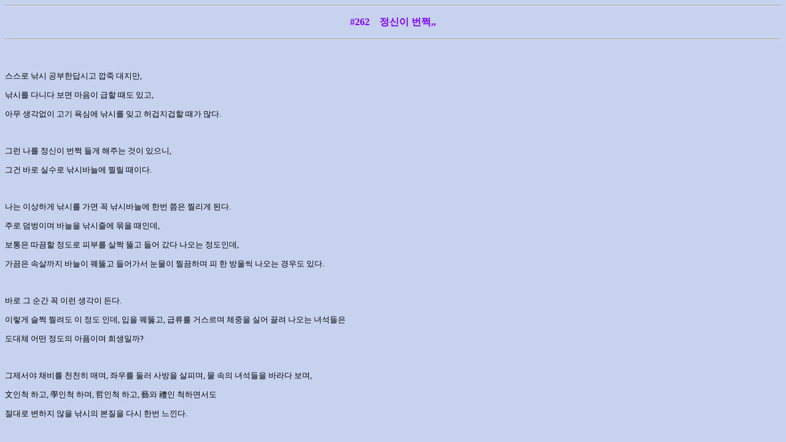

--- FILE ---
content_type: text/html
request_url: http://marcco.net/story/262.htm
body_size: 2014
content:
<!DOCTYPE HTML PUBLIC "-//W3C//DTD HTML 4.0 Transitional//EN">
<HTML>

<head>
<title>������ ��½,,</title>
</head>

<BODY bgColor=#c7d2ef>
<HR>

<P align=center><FONT color=#8000ff><STRONG>#262&nbsp;&nbsp;&nbsp; ������  
��½,,</STRONG></FONT></P> 
<HR>

<p align="left">��</p>
<font SIZE="2">
<p ALIGN="LEFT">������ ���� �����Ѵ�ð� ���� ������,&nbsp;</p> 
<p ALIGN="LEFT">���ø� �ٴϴ� ���� ������ ���� ���� �ְ�,&nbsp;</p> 
<p ALIGN="LEFT">�ƹ� �������� ���� ��ɿ� ���ø� �ذ� 
��������� ���� ����.</p> 
<p ALIGN="LEFT">��</p> 
<p ALIGN="LEFT">�׷� ���� ������ ��½ ��� ���ִ� ���� 
������,</p> 
<p ALIGN="LEFT">�װ� �ٷ� �Ǽ��� ���ùٴÿ� �� ���̴�.</p> 
<p ALIGN="LEFT">��</p> 
<p ALIGN="LEFT">���� �̻��ϰ� ���ø� ���� �� ���ùٴÿ� �ѹ� 
���� �񸮰� �ȴ�.</p> 
<p ALIGN="LEFT">�ַ� �����̸� �ٴ��� �����ٿ� ���� ���ε�,</p> 
<p ALIGN="LEFT">������ ������ ������ �Ǻθ� ��¦ �հ� ��� 
���� ������ �����ε�,</p> 
<p ALIGN="LEFT">������ �ӻ���� �ٴ��� ��հ� ���� 
������ ����ϸ� �� �� ��﾿ ������ ��쵵 �ִ�.</p> 
<p ALIGN="LEFT">��</p> 
<p ALIGN="LEFT">�ٷ� �� ���� �� �̷� ������ ���.</p> 
<p ALIGN="LEFT">�̷��� ��½ ����� �� ���� �ε�, ���� ��հ�, 
�޷��� �Ž����� ü���� �Ǿ� ���� ������ �༮����</p> 
<p ALIGN="LEFT">����ü � ������ �����̸� ����ϱ�?</p> 
<p ALIGN="LEFT">��</p> 
<p ALIGN="LEFT">�������� ä�� õõ�� �Ÿ�, �¿츦 �ѷ� 
����� ���Ǹ�, �� ���� �༮���� �ٶ�� ����,</p> 
<p ALIGN="LEFT">����ô �ϰ�, ����ô �ϸ�, ����ô �ϰ�, �ݿ� 
���� ô�ϸ鼭��</p> 
<p ALIGN="LEFT">����� ������ ���� ������ ������ �ٽ� �ѹ� 
������.</p> 
<p ALIGN="LEFT">��</p>
<p ALIGN="LEFT">'�ٷ� �����ϰ� ������ �ٴ� ��!'</p>
<p ALIGN="LEFT">��</p>
<p ALIGN="LEFT">�� ������ ���ò��� ���⸦ ���� �� �̻����� 
��������� ��, ����� ������ ���� �ʳ�?</p>
<p ALIGN="LEFT">��</p>
<p ALIGN="LEFT">��</p>
<p ALIGN="LEFT">��</p>
</font>
<HR> 
 
<P align=center><A href="../hbody.htm"><STRONG><FONT 
color=#ff0000>&#47785;&#47197;&#51004;&#47196;</FONT></STRONG></A></P></BODY></HTML>